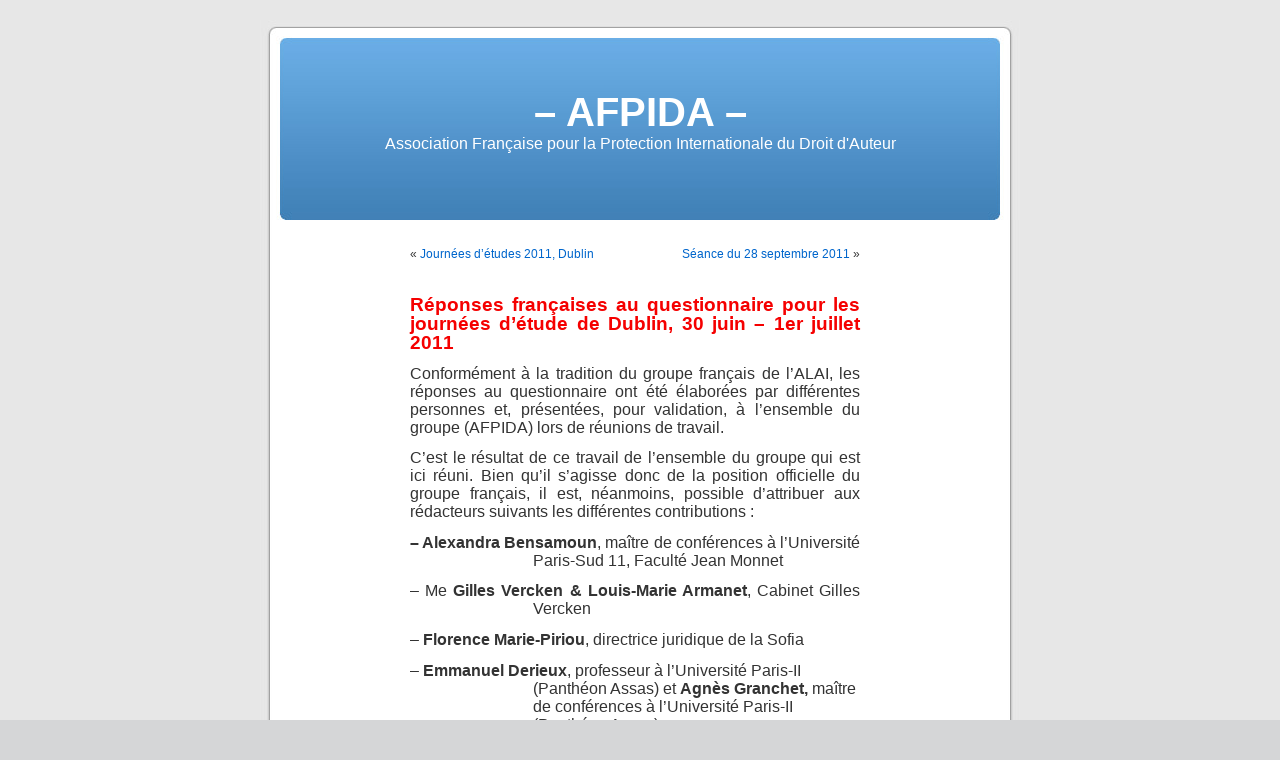

--- FILE ---
content_type: text/html; charset=UTF-8
request_url: http://www.afpida.org/?p=54
body_size: 3517
content:
<!DOCTYPE html PUBLIC "-//W3C//DTD XHTML 1.0 Transitional//EN" "http://www.w3.org/TR/xhtml1/DTD/xhtml1-transitional.dtd">
<html xmlns="http://www.w3.org/1999/xhtml" lang="fr-FR">

<head profile="http://gmpg.org/xfn/11">
	<meta http-equiv="Content-Type" content="text/html; charset=UTF-8" />
	<title>&#8211; AFPIDA &#8211;  &raquo; Archive du blog   &raquo; Réponses françaises  au questionnaire pour les journées d&rsquo;étude de Dublin,  30 juin &#8211; 1er juillet 2011</title>

	<link rel="stylesheet" href="http://www.afpida.org/wp-content/themes/default/style.css" type="text/css" media="screen" />
	<link rel="alternate" type="application/rss+xml" title="&#8211; AFPIDA &#8211; RSS Feed" href="http://www.afpida.org/?feed=rss2" />
	<link rel="pingback" href="http://www.afpida.org/xmlrpc.php" />
	
	<style type="text/css" media="screen">
					#page { background: url("http://www.afpida.org/wp-content/themes/default/images/kubrickbgwide.jpg") repeat-y top; border: none; } 
			</style>
	<link rel='dns-prefetch' href='//s.w.org' />
		<script type="text/javascript">
			window._wpemojiSettings = {"baseUrl":"https:\/\/s.w.org\/images\/core\/emoji\/11.2.0\/72x72\/","ext":".png","svgUrl":"https:\/\/s.w.org\/images\/core\/emoji\/11.2.0\/svg\/","svgExt":".svg","source":{"concatemoji":"http:\/\/www.afpida.org\/wp-includes\/js\/wp-emoji-release.min.js?ver=5.1.21"}};
			!function(e,a,t){var n,r,o,i=a.createElement("canvas"),p=i.getContext&&i.getContext("2d");function s(e,t){var a=String.fromCharCode;p.clearRect(0,0,i.width,i.height),p.fillText(a.apply(this,e),0,0);e=i.toDataURL();return p.clearRect(0,0,i.width,i.height),p.fillText(a.apply(this,t),0,0),e===i.toDataURL()}function c(e){var t=a.createElement("script");t.src=e,t.defer=t.type="text/javascript",a.getElementsByTagName("head")[0].appendChild(t)}for(o=Array("flag","emoji"),t.supports={everything:!0,everythingExceptFlag:!0},r=0;r<o.length;r++)t.supports[o[r]]=function(e){if(!p||!p.fillText)return!1;switch(p.textBaseline="top",p.font="600 32px Arial",e){case"flag":return s([55356,56826,55356,56819],[55356,56826,8203,55356,56819])?!1:!s([55356,57332,56128,56423,56128,56418,56128,56421,56128,56430,56128,56423,56128,56447],[55356,57332,8203,56128,56423,8203,56128,56418,8203,56128,56421,8203,56128,56430,8203,56128,56423,8203,56128,56447]);case"emoji":return!s([55358,56760,9792,65039],[55358,56760,8203,9792,65039])}return!1}(o[r]),t.supports.everything=t.supports.everything&&t.supports[o[r]],"flag"!==o[r]&&(t.supports.everythingExceptFlag=t.supports.everythingExceptFlag&&t.supports[o[r]]);t.supports.everythingExceptFlag=t.supports.everythingExceptFlag&&!t.supports.flag,t.DOMReady=!1,t.readyCallback=function(){t.DOMReady=!0},t.supports.everything||(n=function(){t.readyCallback()},a.addEventListener?(a.addEventListener("DOMContentLoaded",n,!1),e.addEventListener("load",n,!1)):(e.attachEvent("onload",n),a.attachEvent("onreadystatechange",function(){"complete"===a.readyState&&t.readyCallback()})),(n=t.source||{}).concatemoji?c(n.concatemoji):n.wpemoji&&n.twemoji&&(c(n.twemoji),c(n.wpemoji)))}(window,document,window._wpemojiSettings);
		</script>
		<style type="text/css">
img.wp-smiley,
img.emoji {
	display: inline !important;
	border: none !important;
	box-shadow: none !important;
	height: 1em !important;
	width: 1em !important;
	margin: 0 .07em !important;
	vertical-align: -0.1em !important;
	background: none !important;
	padding: 0 !important;
}
</style>
	<link rel='stylesheet' id='wp-block-library-css'  href='http://www.afpida.org/wp-includes/css/dist/block-library/style.min.css?ver=5.1.21' type='text/css' media='all' />
<link rel='https://api.w.org/' href='http://www.afpida.org/index.php?rest_route=/' />
<link rel="EditURI" type="application/rsd+xml" title="RSD" href="http://www.afpida.org/xmlrpc.php?rsd" />
<link rel="wlwmanifest" type="application/wlwmanifest+xml" href="http://www.afpida.org/wp-includes/wlwmanifest.xml" /> 
<link rel='prev' title='Journées d&rsquo;études 2011, Dublin' href='http://www.afpida.org/?p=53' />
<link rel='next' title='Séance du 28 septembre 2011' href='http://www.afpida.org/?p=55' />
<meta name="generator" content="WordPress 5.1.21" />
<link rel="canonical" href="http://www.afpida.org/?p=54" />
<link rel='shortlink' href='http://www.afpida.org/?p=54' />
<link rel="alternate" type="application/json+oembed" href="http://www.afpida.org/index.php?rest_route=%2Foembed%2F1.0%2Fembed&#038;url=http%3A%2F%2Fwww.afpida.org%2F%3Fp%3D54" />
<link rel="alternate" type="text/xml+oembed" href="http://www.afpida.org/index.php?rest_route=%2Foembed%2F1.0%2Fembed&#038;url=http%3A%2F%2Fwww.afpida.org%2F%3Fp%3D54&#038;format=xml" />
</head>

<body>
	<div id="page">
		<div id="header">
			<div id="headerimg">
				<h1><a href="http://www.afpida.org">&#8211; AFPIDA &#8211;</a></h1>
				<div class="description">Association Française pour la Protection Internationale du Droit d&#039;Auteur</div>
			</div>
		</div>
		<hr />
<div id="content" class="widecolumn">
		
		<div class="navigation">
			<div class="alignleft">&laquo; <a href="http://www.afpida.org/?p=53" rel="prev">Journées d&rsquo;études 2011, Dublin</a></div>
			<div class="alignright"><a href="http://www.afpida.org/?p=55" rel="next">Séance du 28 septembre 2011</a> &raquo;</div>
		</div>
		
		<div class="post" id="post-54">
			<h2>Réponses françaises  au questionnaire pour les journées d&rsquo;étude de Dublin,  30 juin &#8211; 1er juillet 2011</h2>
			<div class="entry">
				<p class="MsoNormal" style="text-align: justify;"><span style="font-size: 12pt; line-height: 115%; font-family: ">Conformément à la tradition du groupe français de l&rsquo;ALAI, les réponses au questionnaire ont été élaborées par différentes personnes et, présentées, pour validation, à l&rsquo;ensemble du groupe (AFPIDA) lors de réunions de travail.</span></p>
<p class="MsoNormal" style="text-align: justify;"><span style="font-size: 12pt; line-height: 115%; font-family: "> </span></p>
<p class="MsoNormal" style="text-align: justify;"><span style="font-size: 12pt; line-height: 115%; font-family: ">C&rsquo;est le résultat de ce travail de l&rsquo;ensemble du groupe qui est ici réuni. Bien qu&rsquo;il s&rsquo;agisse donc de la position officielle du groupe français, il est, néanmoins, possible d&rsquo;attribuer aux rédacteurs suivants les différentes contributions :</span></p>
<p class="MsoNormal" style="margin-left: 92.15pt; text-align: justify; text-indent: -92.15pt;"><span style="font-size: 12pt; line-height: 115%; font-family: "><strong>&#8211; </strong><strong>Alexandra Bensamoun</strong>, maître de conférences à l&rsquo;Université Paris-Sud 11, Faculté Jean Monnet</span></p>
<p class="MsoNormal" style="margin-left: 92.15pt; text-align: justify; text-indent: -92.15pt;"><span style="font-size: 12pt; line-height: 115%; font-family: ">&#8211; Me <strong>Gilles Vercken &amp; Louis-Marie Armanet</strong>, Cabinet Gilles Vercken </span></p>
<p class="MsoNormal" style="margin-left: 92.15pt; text-align: justify; text-indent: -92.15pt;"><span style="font-size: 12pt; line-height: 115%; font-family: ">&#8211;<span> </span><strong>Florence Marie-Piriou</strong>, directrice juridique de la Sofia</span></p>
<p class="MsoNormal" style="margin-left: 92.15pt; text-indent: -92.15pt; text-align: left;"><span style="font-size: 12pt; line-height: 115%; font-family: ">&#8211; <strong>Emmanuel Derieux</strong>, professeur à l&rsquo;Université Paris-II (Panthéon Assas) et <strong>Agnès Granchet,</strong> maître de conférences à l&rsquo;Université Paris-II (Panthéon Assas)</span></p>
<p class="MsoNormal" style="margin-left: 92.15pt; text-align: justify; text-indent: -92.15pt;"><span style="font-size: 12pt; line-height: 115%; font-family: "><strong>&#8211; Pierre Sirinelli</strong>, professeur à l&rsquo;Université Paris-I (Panthéon Sorbonne)</span></p>
<p class="MsoNormal" style="margin-left: 92.15pt; text-align: justify; text-indent: -92.15pt;">
<p class="MsoNormal" style="margin-left: 92.15pt; text-align: justify; text-indent: -92.15pt;"><a href="http://www.afpida.org/wp-content/Afpida_reponses-Dublin.pdf">Télécharger le document (PDF)</a></p>
								 
				<p class="postmetadata alt">
					<small>
						Cet article  a été publié 
						le mercredi 25 mai 2011 à 10:06						et est classé dans <a href="http://www.afpida.org/?cat=9" rel="category">Colloques et conférences</a>.
						Vous pouvez en suivre les commentaires par le biais du flux  
						<a href="http://www.afpida.org/?feed=rss2&#038;p=54">RSS 2.0</a>. 
													Les commentaires et pings sont fermés.
											</small>				
				</p>
			</div>
		</div>
		
<!-- You can start editing here. -->


			<!-- If comments are closed. -->
		<p class="nocomments">Les commentaires sont fermés. </p>
		

	
	</div>


		<hr />
		<div id="footer">
			<!-- If you'd like to support WordPress, having the "powered by" link somewhere on your blog is the best way; it's our only promotion or advertising. --> 
			<p>
				Site publié grâce à <a href="http://wordpress.org/">WordPress</a>
				<br />
				AFPIDA – C/O Kimbrough & Associés, 51, avenue Raymond Poincaré - 75116 Paris — Pour nous écrire : afpida@afpida.org.
				<!-- 19 requêtes. 0,148 secondes. -->
			</p>
		</div>
	</div>
	<!-- Gorgeous design by Michael Heilemann - http://binarybonsai.com/kubrick/ -->
		<script type='text/javascript' src='http://www.afpida.org/wp-includes/js/wp-embed.min.js?ver=5.1.21'></script>
	</body>
</html>